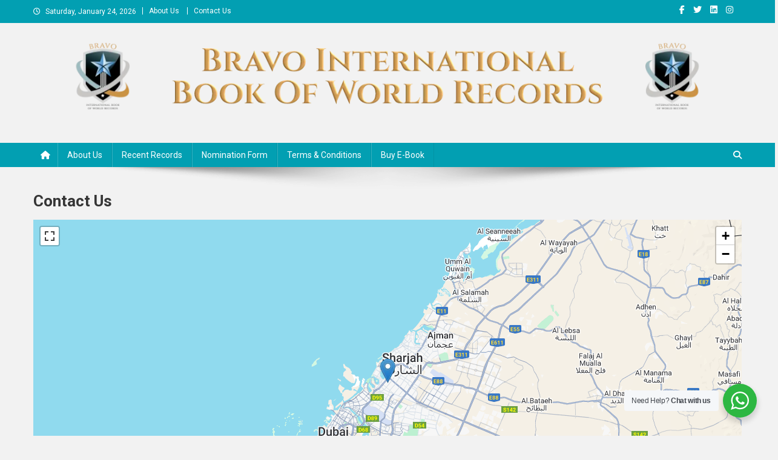

--- FILE ---
content_type: text/html; charset=UTF-8
request_url: https://bravoworldrecords.com/contact-us/
body_size: 20984
content:
<!doctype html>
<html dir="ltr" lang="en-US" prefix="og: https://ogp.me/ns#">
<head>
<meta charset="UTF-8">
<meta name="viewport" content="width=device-width, initial-scale=1">
<link rel="profile" href="http://gmpg.org/xfn/11">

<title>Contact Us - Bravo International Book of World Records</title>

		<!-- All in One SEO 4.7.3 - aioseo.com -->
		<meta name="description" content="Registered Address: Office No. : 07, AL Attas Building, AL Soor Area, Next to Adnoc Near King Faisal Mosque, P.O.BOX : 21512 SHARJAH. UAE.Contact No.: +91-9326070102Email Address: initiative@bravoworldrecords.com" />
		<meta name="robots" content="max-image-preview:large" />
		<link rel="canonical" href="https://bravoworldrecords.com/contact-us/" />
		<meta name="generator" content="All in One SEO (AIOSEO) 4.7.3" />
		<meta property="og:locale" content="en_US" />
		<meta property="og:site_name" content="Bravo International Book of World Records - Appreciating the Deserving..." />
		<meta property="og:type" content="article" />
		<meta property="og:title" content="Contact Us - Bravo International Book of World Records" />
		<meta property="og:description" content="Registered Address: Office No. : 07, AL Attas Building, AL Soor Area, Next to Adnoc Near King Faisal Mosque, P.O.BOX : 21512 SHARJAH. UAE.Contact No.: +91-9326070102Email Address: initiative@bravoworldrecords.com" />
		<meta property="og:url" content="https://bravoworldrecords.com/contact-us/" />
		<meta property="article:published_time" content="2017-07-14T08:20:09+00:00" />
		<meta property="article:modified_time" content="2022-05-15T07:33:33+00:00" />
		<meta property="article:publisher" content="https://www.facebook.com/bravoworldrecords" />
		<meta name="twitter:card" content="summary" />
		<meta name="twitter:site" content="@recordsbravo" />
		<meta name="twitter:title" content="Contact Us - Bravo International Book of World Records" />
		<meta name="twitter:description" content="Registered Address: Office No. : 07, AL Attas Building, AL Soor Area, Next to Adnoc Near King Faisal Mosque, P.O.BOX : 21512 SHARJAH. UAE.Contact No.: +91-9326070102Email Address: initiative@bravoworldrecords.com" />
		<meta name="twitter:creator" content="@recordsbravo" />
		<script type="application/ld+json" class="aioseo-schema">
			{"@context":"https:\/\/schema.org","@graph":[{"@type":"BreadcrumbList","@id":"https:\/\/bravoworldrecords.com\/contact-us\/#breadcrumblist","itemListElement":[{"@type":"ListItem","@id":"https:\/\/bravoworldrecords.com\/#listItem","position":1,"name":"Home","item":"https:\/\/bravoworldrecords.com\/","nextItem":"https:\/\/bravoworldrecords.com\/contact-us\/#listItem"},{"@type":"ListItem","@id":"https:\/\/bravoworldrecords.com\/contact-us\/#listItem","position":2,"name":"Contact Us","previousItem":"https:\/\/bravoworldrecords.com\/#listItem"}]},{"@type":"Organization","@id":"https:\/\/bravoworldrecords.com\/#organization","name":"Bravo International Book of World Records","description":"Appreciating the Deserving...","url":"https:\/\/bravoworldrecords.com\/","sameAs":["https:\/\/www.facebook.com\/bravoworldrecords","https:\/\/twitter.com\/recordsbravo","https:\/\/www.instagram.com\/bravoworldrecords","https:\/\/www.youtube.com\/channel\/UCmhFZ9RWf1WrCEtj1pOJ-aw","https:\/\/in.linkedin.com\/in\/bravo-world-records"]},{"@type":"WebPage","@id":"https:\/\/bravoworldrecords.com\/contact-us\/#webpage","url":"https:\/\/bravoworldrecords.com\/contact-us\/","name":"Contact Us - Bravo International Book of World Records","description":"Registered Address: Office No. : 07, AL Attas Building, AL Soor Area, Next to Adnoc Near King Faisal Mosque, P.O.BOX : 21512 SHARJAH. UAE.Contact No.: +91-9326070102Email Address: initiative@bravoworldrecords.com","inLanguage":"en-US","isPartOf":{"@id":"https:\/\/bravoworldrecords.com\/#website"},"breadcrumb":{"@id":"https:\/\/bravoworldrecords.com\/contact-us\/#breadcrumblist"},"datePublished":"2017-07-14T08:20:09+05:30","dateModified":"2022-05-15T07:33:33+05:30"},{"@type":"WebSite","@id":"https:\/\/bravoworldrecords.com\/#website","url":"https:\/\/bravoworldrecords.com\/","name":"Bravo International Book of World Records","description":"Appreciating the Deserving...","inLanguage":"en-US","publisher":{"@id":"https:\/\/bravoworldrecords.com\/#organization"}}]}
		</script>
		<!-- All in One SEO -->

<link rel='dns-prefetch' href='//fonts.googleapis.com' />
<link rel="alternate" type="application/rss+xml" title="Bravo International Book of World Records &raquo; Feed" href="https://bravoworldrecords.com/feed/" />
<link rel="alternate" type="application/rss+xml" title="Bravo International Book of World Records &raquo; Comments Feed" href="https://bravoworldrecords.com/comments/feed/" />
<link rel="alternate" title="oEmbed (JSON)" type="application/json+oembed" href="https://bravoworldrecords.com/wp-json/oembed/1.0/embed?url=https%3A%2F%2Fbravoworldrecords.com%2Fcontact-us%2F" />
<link rel="alternate" title="oEmbed (XML)" type="text/xml+oembed" href="https://bravoworldrecords.com/wp-json/oembed/1.0/embed?url=https%3A%2F%2Fbravoworldrecords.com%2Fcontact-us%2F&#038;format=xml" />
<style id='wp-img-auto-sizes-contain-inline-css' type='text/css'>
img:is([sizes=auto i],[sizes^="auto," i]){contain-intrinsic-size:3000px 1500px}
/*# sourceURL=wp-img-auto-sizes-contain-inline-css */
</style>
<link rel='stylesheet' id='dashicons-css' href='https://bravoworldrecords.com/wp-includes/css/dashicons.min.css?ver=6.9' type='text/css' media='all' />
<link rel='stylesheet' id='thickbox-css' href='https://bravoworldrecords.com/wp-includes/js/thickbox/thickbox.css?ver=6.9' type='text/css' media='all' />
<style id='wp-emoji-styles-inline-css' type='text/css'>

	img.wp-smiley, img.emoji {
		display: inline !important;
		border: none !important;
		box-shadow: none !important;
		height: 1em !important;
		width: 1em !important;
		margin: 0 0.07em !important;
		vertical-align: -0.1em !important;
		background: none !important;
		padding: 0 !important;
	}
/*# sourceURL=wp-emoji-styles-inline-css */
</style>
<style id='wp-block-library-inline-css' type='text/css'>
:root{--wp-block-synced-color:#7a00df;--wp-block-synced-color--rgb:122,0,223;--wp-bound-block-color:var(--wp-block-synced-color);--wp-editor-canvas-background:#ddd;--wp-admin-theme-color:#007cba;--wp-admin-theme-color--rgb:0,124,186;--wp-admin-theme-color-darker-10:#006ba1;--wp-admin-theme-color-darker-10--rgb:0,107,160.5;--wp-admin-theme-color-darker-20:#005a87;--wp-admin-theme-color-darker-20--rgb:0,90,135;--wp-admin-border-width-focus:2px}@media (min-resolution:192dpi){:root{--wp-admin-border-width-focus:1.5px}}.wp-element-button{cursor:pointer}:root .has-very-light-gray-background-color{background-color:#eee}:root .has-very-dark-gray-background-color{background-color:#313131}:root .has-very-light-gray-color{color:#eee}:root .has-very-dark-gray-color{color:#313131}:root .has-vivid-green-cyan-to-vivid-cyan-blue-gradient-background{background:linear-gradient(135deg,#00d084,#0693e3)}:root .has-purple-crush-gradient-background{background:linear-gradient(135deg,#34e2e4,#4721fb 50%,#ab1dfe)}:root .has-hazy-dawn-gradient-background{background:linear-gradient(135deg,#faaca8,#dad0ec)}:root .has-subdued-olive-gradient-background{background:linear-gradient(135deg,#fafae1,#67a671)}:root .has-atomic-cream-gradient-background{background:linear-gradient(135deg,#fdd79a,#004a59)}:root .has-nightshade-gradient-background{background:linear-gradient(135deg,#330968,#31cdcf)}:root .has-midnight-gradient-background{background:linear-gradient(135deg,#020381,#2874fc)}:root{--wp--preset--font-size--normal:16px;--wp--preset--font-size--huge:42px}.has-regular-font-size{font-size:1em}.has-larger-font-size{font-size:2.625em}.has-normal-font-size{font-size:var(--wp--preset--font-size--normal)}.has-huge-font-size{font-size:var(--wp--preset--font-size--huge)}.has-text-align-center{text-align:center}.has-text-align-left{text-align:left}.has-text-align-right{text-align:right}.has-fit-text{white-space:nowrap!important}#end-resizable-editor-section{display:none}.aligncenter{clear:both}.items-justified-left{justify-content:flex-start}.items-justified-center{justify-content:center}.items-justified-right{justify-content:flex-end}.items-justified-space-between{justify-content:space-between}.screen-reader-text{border:0;clip-path:inset(50%);height:1px;margin:-1px;overflow:hidden;padding:0;position:absolute;width:1px;word-wrap:normal!important}.screen-reader-text:focus{background-color:#ddd;clip-path:none;color:#444;display:block;font-size:1em;height:auto;left:5px;line-height:normal;padding:15px 23px 14px;text-decoration:none;top:5px;width:auto;z-index:100000}html :where(.has-border-color){border-style:solid}html :where([style*=border-top-color]){border-top-style:solid}html :where([style*=border-right-color]){border-right-style:solid}html :where([style*=border-bottom-color]){border-bottom-style:solid}html :where([style*=border-left-color]){border-left-style:solid}html :where([style*=border-width]){border-style:solid}html :where([style*=border-top-width]){border-top-style:solid}html :where([style*=border-right-width]){border-right-style:solid}html :where([style*=border-bottom-width]){border-bottom-style:solid}html :where([style*=border-left-width]){border-left-style:solid}html :where(img[class*=wp-image-]){height:auto;max-width:100%}:where(figure){margin:0 0 1em}html :where(.is-position-sticky){--wp-admin--admin-bar--position-offset:var(--wp-admin--admin-bar--height,0px)}@media screen and (max-width:600px){html :where(.is-position-sticky){--wp-admin--admin-bar--position-offset:0px}}

/*# sourceURL=wp-block-library-inline-css */
</style><style id='wp-block-paragraph-inline-css' type='text/css'>
.is-small-text{font-size:.875em}.is-regular-text{font-size:1em}.is-large-text{font-size:2.25em}.is-larger-text{font-size:3em}.has-drop-cap:not(:focus):first-letter{float:left;font-size:8.4em;font-style:normal;font-weight:100;line-height:.68;margin:.05em .1em 0 0;text-transform:uppercase}body.rtl .has-drop-cap:not(:focus):first-letter{float:none;margin-left:.1em}p.has-drop-cap.has-background{overflow:hidden}:root :where(p.has-background){padding:1.25em 2.375em}:where(p.has-text-color:not(.has-link-color)) a{color:inherit}p.has-text-align-left[style*="writing-mode:vertical-lr"],p.has-text-align-right[style*="writing-mode:vertical-rl"]{rotate:180deg}
/*# sourceURL=https://bravoworldrecords.com/wp-includes/blocks/paragraph/style.min.css */
</style>
<style id='global-styles-inline-css' type='text/css'>
:root{--wp--preset--aspect-ratio--square: 1;--wp--preset--aspect-ratio--4-3: 4/3;--wp--preset--aspect-ratio--3-4: 3/4;--wp--preset--aspect-ratio--3-2: 3/2;--wp--preset--aspect-ratio--2-3: 2/3;--wp--preset--aspect-ratio--16-9: 16/9;--wp--preset--aspect-ratio--9-16: 9/16;--wp--preset--color--black: #000000;--wp--preset--color--cyan-bluish-gray: #abb8c3;--wp--preset--color--white: #ffffff;--wp--preset--color--pale-pink: #f78da7;--wp--preset--color--vivid-red: #cf2e2e;--wp--preset--color--luminous-vivid-orange: #ff6900;--wp--preset--color--luminous-vivid-amber: #fcb900;--wp--preset--color--light-green-cyan: #7bdcb5;--wp--preset--color--vivid-green-cyan: #00d084;--wp--preset--color--pale-cyan-blue: #8ed1fc;--wp--preset--color--vivid-cyan-blue: #0693e3;--wp--preset--color--vivid-purple: #9b51e0;--wp--preset--gradient--vivid-cyan-blue-to-vivid-purple: linear-gradient(135deg,rgb(6,147,227) 0%,rgb(155,81,224) 100%);--wp--preset--gradient--light-green-cyan-to-vivid-green-cyan: linear-gradient(135deg,rgb(122,220,180) 0%,rgb(0,208,130) 100%);--wp--preset--gradient--luminous-vivid-amber-to-luminous-vivid-orange: linear-gradient(135deg,rgb(252,185,0) 0%,rgb(255,105,0) 100%);--wp--preset--gradient--luminous-vivid-orange-to-vivid-red: linear-gradient(135deg,rgb(255,105,0) 0%,rgb(207,46,46) 100%);--wp--preset--gradient--very-light-gray-to-cyan-bluish-gray: linear-gradient(135deg,rgb(238,238,238) 0%,rgb(169,184,195) 100%);--wp--preset--gradient--cool-to-warm-spectrum: linear-gradient(135deg,rgb(74,234,220) 0%,rgb(151,120,209) 20%,rgb(207,42,186) 40%,rgb(238,44,130) 60%,rgb(251,105,98) 80%,rgb(254,248,76) 100%);--wp--preset--gradient--blush-light-purple: linear-gradient(135deg,rgb(255,206,236) 0%,rgb(152,150,240) 100%);--wp--preset--gradient--blush-bordeaux: linear-gradient(135deg,rgb(254,205,165) 0%,rgb(254,45,45) 50%,rgb(107,0,62) 100%);--wp--preset--gradient--luminous-dusk: linear-gradient(135deg,rgb(255,203,112) 0%,rgb(199,81,192) 50%,rgb(65,88,208) 100%);--wp--preset--gradient--pale-ocean: linear-gradient(135deg,rgb(255,245,203) 0%,rgb(182,227,212) 50%,rgb(51,167,181) 100%);--wp--preset--gradient--electric-grass: linear-gradient(135deg,rgb(202,248,128) 0%,rgb(113,206,126) 100%);--wp--preset--gradient--midnight: linear-gradient(135deg,rgb(2,3,129) 0%,rgb(40,116,252) 100%);--wp--preset--font-size--small: 13px;--wp--preset--font-size--medium: 20px;--wp--preset--font-size--large: 36px;--wp--preset--font-size--x-large: 42px;--wp--preset--spacing--20: 0.44rem;--wp--preset--spacing--30: 0.67rem;--wp--preset--spacing--40: 1rem;--wp--preset--spacing--50: 1.5rem;--wp--preset--spacing--60: 2.25rem;--wp--preset--spacing--70: 3.38rem;--wp--preset--spacing--80: 5.06rem;--wp--preset--shadow--natural: 6px 6px 9px rgba(0, 0, 0, 0.2);--wp--preset--shadow--deep: 12px 12px 50px rgba(0, 0, 0, 0.4);--wp--preset--shadow--sharp: 6px 6px 0px rgba(0, 0, 0, 0.2);--wp--preset--shadow--outlined: 6px 6px 0px -3px rgb(255, 255, 255), 6px 6px rgb(0, 0, 0);--wp--preset--shadow--crisp: 6px 6px 0px rgb(0, 0, 0);}:where(.is-layout-flex){gap: 0.5em;}:where(.is-layout-grid){gap: 0.5em;}body .is-layout-flex{display: flex;}.is-layout-flex{flex-wrap: wrap;align-items: center;}.is-layout-flex > :is(*, div){margin: 0;}body .is-layout-grid{display: grid;}.is-layout-grid > :is(*, div){margin: 0;}:where(.wp-block-columns.is-layout-flex){gap: 2em;}:where(.wp-block-columns.is-layout-grid){gap: 2em;}:where(.wp-block-post-template.is-layout-flex){gap: 1.25em;}:where(.wp-block-post-template.is-layout-grid){gap: 1.25em;}.has-black-color{color: var(--wp--preset--color--black) !important;}.has-cyan-bluish-gray-color{color: var(--wp--preset--color--cyan-bluish-gray) !important;}.has-white-color{color: var(--wp--preset--color--white) !important;}.has-pale-pink-color{color: var(--wp--preset--color--pale-pink) !important;}.has-vivid-red-color{color: var(--wp--preset--color--vivid-red) !important;}.has-luminous-vivid-orange-color{color: var(--wp--preset--color--luminous-vivid-orange) !important;}.has-luminous-vivid-amber-color{color: var(--wp--preset--color--luminous-vivid-amber) !important;}.has-light-green-cyan-color{color: var(--wp--preset--color--light-green-cyan) !important;}.has-vivid-green-cyan-color{color: var(--wp--preset--color--vivid-green-cyan) !important;}.has-pale-cyan-blue-color{color: var(--wp--preset--color--pale-cyan-blue) !important;}.has-vivid-cyan-blue-color{color: var(--wp--preset--color--vivid-cyan-blue) !important;}.has-vivid-purple-color{color: var(--wp--preset--color--vivid-purple) !important;}.has-black-background-color{background-color: var(--wp--preset--color--black) !important;}.has-cyan-bluish-gray-background-color{background-color: var(--wp--preset--color--cyan-bluish-gray) !important;}.has-white-background-color{background-color: var(--wp--preset--color--white) !important;}.has-pale-pink-background-color{background-color: var(--wp--preset--color--pale-pink) !important;}.has-vivid-red-background-color{background-color: var(--wp--preset--color--vivid-red) !important;}.has-luminous-vivid-orange-background-color{background-color: var(--wp--preset--color--luminous-vivid-orange) !important;}.has-luminous-vivid-amber-background-color{background-color: var(--wp--preset--color--luminous-vivid-amber) !important;}.has-light-green-cyan-background-color{background-color: var(--wp--preset--color--light-green-cyan) !important;}.has-vivid-green-cyan-background-color{background-color: var(--wp--preset--color--vivid-green-cyan) !important;}.has-pale-cyan-blue-background-color{background-color: var(--wp--preset--color--pale-cyan-blue) !important;}.has-vivid-cyan-blue-background-color{background-color: var(--wp--preset--color--vivid-cyan-blue) !important;}.has-vivid-purple-background-color{background-color: var(--wp--preset--color--vivid-purple) !important;}.has-black-border-color{border-color: var(--wp--preset--color--black) !important;}.has-cyan-bluish-gray-border-color{border-color: var(--wp--preset--color--cyan-bluish-gray) !important;}.has-white-border-color{border-color: var(--wp--preset--color--white) !important;}.has-pale-pink-border-color{border-color: var(--wp--preset--color--pale-pink) !important;}.has-vivid-red-border-color{border-color: var(--wp--preset--color--vivid-red) !important;}.has-luminous-vivid-orange-border-color{border-color: var(--wp--preset--color--luminous-vivid-orange) !important;}.has-luminous-vivid-amber-border-color{border-color: var(--wp--preset--color--luminous-vivid-amber) !important;}.has-light-green-cyan-border-color{border-color: var(--wp--preset--color--light-green-cyan) !important;}.has-vivid-green-cyan-border-color{border-color: var(--wp--preset--color--vivid-green-cyan) !important;}.has-pale-cyan-blue-border-color{border-color: var(--wp--preset--color--pale-cyan-blue) !important;}.has-vivid-cyan-blue-border-color{border-color: var(--wp--preset--color--vivid-cyan-blue) !important;}.has-vivid-purple-border-color{border-color: var(--wp--preset--color--vivid-purple) !important;}.has-vivid-cyan-blue-to-vivid-purple-gradient-background{background: var(--wp--preset--gradient--vivid-cyan-blue-to-vivid-purple) !important;}.has-light-green-cyan-to-vivid-green-cyan-gradient-background{background: var(--wp--preset--gradient--light-green-cyan-to-vivid-green-cyan) !important;}.has-luminous-vivid-amber-to-luminous-vivid-orange-gradient-background{background: var(--wp--preset--gradient--luminous-vivid-amber-to-luminous-vivid-orange) !important;}.has-luminous-vivid-orange-to-vivid-red-gradient-background{background: var(--wp--preset--gradient--luminous-vivid-orange-to-vivid-red) !important;}.has-very-light-gray-to-cyan-bluish-gray-gradient-background{background: var(--wp--preset--gradient--very-light-gray-to-cyan-bluish-gray) !important;}.has-cool-to-warm-spectrum-gradient-background{background: var(--wp--preset--gradient--cool-to-warm-spectrum) !important;}.has-blush-light-purple-gradient-background{background: var(--wp--preset--gradient--blush-light-purple) !important;}.has-blush-bordeaux-gradient-background{background: var(--wp--preset--gradient--blush-bordeaux) !important;}.has-luminous-dusk-gradient-background{background: var(--wp--preset--gradient--luminous-dusk) !important;}.has-pale-ocean-gradient-background{background: var(--wp--preset--gradient--pale-ocean) !important;}.has-electric-grass-gradient-background{background: var(--wp--preset--gradient--electric-grass) !important;}.has-midnight-gradient-background{background: var(--wp--preset--gradient--midnight) !important;}.has-small-font-size{font-size: var(--wp--preset--font-size--small) !important;}.has-medium-font-size{font-size: var(--wp--preset--font-size--medium) !important;}.has-large-font-size{font-size: var(--wp--preset--font-size--large) !important;}.has-x-large-font-size{font-size: var(--wp--preset--font-size--x-large) !important;}
/*# sourceURL=global-styles-inline-css */
</style>

<style id='classic-theme-styles-inline-css' type='text/css'>
/*! This file is auto-generated */
.wp-block-button__link{color:#fff;background-color:#32373c;border-radius:9999px;box-shadow:none;text-decoration:none;padding:calc(.667em + 2px) calc(1.333em + 2px);font-size:1.125em}.wp-block-file__button{background:#32373c;color:#fff;text-decoration:none}
/*# sourceURL=/wp-includes/css/classic-themes.min.css */
</style>
<link rel='stylesheet' id='nta-css-popup-css' href='https://bravoworldrecords.com/wp-content/plugins/whatsapp-for-wordpress/assets/dist/css/style.css?ver=6.9' type='text/css' media='all' />
<link rel='stylesheet' id='wpblog-post-layouts-block-style-css' href='https://bravoworldrecords.com/wp-content/plugins/wp-blog-post-layouts/includes/assets/css/build.css?ver=1.1.4' type='text/css' media='all' />
<link rel='stylesheet' id='mwbpdf_genfrontend-css' href='https://bravoworldrecords.com/wp-content/plugins/wp-ultimate-pdf-generator/asset/css/front_end.css?ver=6.9' type='text/css' media='all' />
<link rel='stylesheet' id='wpblog-post-layouts-google-fonts-css' href='https://fonts.googleapis.com/css?family=Roboto%3A400%2C100%2C300%2C400%2C500%2C700%2C900%7CYanone+Kaffeesatz%3A200%2C300%2C400%2C500%2C600%2C700%7COpen+Sans%3A300%2C400%2C600%2C700%2C800%7CRoboto+Slab%3A100%2C200%2C300%2C400%2C500%2C600%2C700%2C800%2C900%7CPoppins%3A100%2C200%2C300%2C400%2C500%2C600%2C700%2C800%2C900&#038;ver=1.1.4#038;subset=latin%2Clatin-ext' type='text/css' media='all' />
<link rel='stylesheet' id='fontawesome-css' href='https://bravoworldrecords.com/wp-content/plugins/wp-blog-post-layouts/includes/assets/fontawesome/css/all.min.css?ver=5.12.1' type='text/css' media='all' />
<link rel='stylesheet' id='wpmagazine-modules-lite-google-fonts-css' href='https://fonts.googleapis.com/css?family=Roboto%3A400%2C100%2C300%2C400%2C500%2C700%2C900%7CYanone+Kaffeesatz%3A200%2C300%2C400%2C500%2C600%2C700%7COpen+Sans%3A300%2C400%2C600%2C700%2C800%7CRoboto+Slab%3A100%2C200%2C300%2C400%2C500%2C600%2C700%2C800%2C900%7CPoppins%3A100%2C200%2C300%2C400%2C500%2C600%2C700%2C800%2C900&#038;subset=latin%2Clatin-ext' type='text/css' media='all' />
<link rel='stylesheet' id='wpmagazine-modules-lite-frontend-css' href='https://bravoworldrecords.com/wp-content/plugins/wp-magazine-modules-lite/includes/assets/css/build.css?ver=1.1.3' type='text/css' media='all' />
<link rel='stylesheet' id='slick-slider-css' href='https://bravoworldrecords.com/wp-content/plugins/wp-magazine-modules-lite/includes/assets/library/slick-slider/css/slick.css?ver=1.8.0' type='text/css' media='all' />
<link rel='stylesheet' id='slick-slider-theme-css' href='https://bravoworldrecords.com/wp-content/plugins/wp-magazine-modules-lite/includes/assets/library/slick-slider/css/slick-theme.css?ver=1.8.0' type='text/css' media='all' />
<link rel='stylesheet' id='news-portal-fonts-css' href='https://fonts.googleapis.com/css?family=Roboto+Condensed%3A300italic%2C400italic%2C700italic%2C400%2C300%2C700%7CRoboto%3A300%2C400%2C400i%2C500%2C700%7CTitillium+Web%3A400%2C600%2C700%2C300&#038;subset=latin%2Clatin-ext' type='text/css' media='all' />
<link rel='stylesheet' id='news-portal-font-awesome-css' href='https://bravoworldrecords.com/wp-content/themes/news-portal/assets/library/font-awesome/css/all.min.css?ver=6.5.1' type='text/css' media='all' />
<link rel='stylesheet' id='lightslider-style-css' href='https://bravoworldrecords.com/wp-content/themes/news-portal/assets/library/lightslider/css/lightslider.min.css?ver=1.1.6' type='text/css' media='all' />
<link rel='stylesheet' id='news-portal-style-css' href='https://bravoworldrecords.com/wp-content/themes/news-portal/style.css?ver=1.5.1' type='text/css' media='all' />
<link rel='stylesheet' id='news-portal-preloader-style-css' href='https://bravoworldrecords.com/wp-content/themes/news-portal/assets/css/np-preloader.css?ver=1.5.1' type='text/css' media='all' />
<link rel='stylesheet' id='news-portal-responsive-style-css' href='https://bravoworldrecords.com/wp-content/themes/news-portal/assets/css/np-responsive.css?ver=1.5.1' type='text/css' media='all' />
<script type="text/javascript" src="https://bravoworldrecords.com/wp-includes/js/jquery/jquery.min.js?ver=3.7.1" id="jquery-core-js"></script>
<script type="text/javascript" src="https://bravoworldrecords.com/wp-includes/js/jquery/jquery-migrate.min.js?ver=3.4.1" id="jquery-migrate-js"></script>
<script type="text/javascript" src="https://bravoworldrecords.com/wp-content/plugins/uqr_code/public/js/custom.js?ver=2.1.3" id="uqrcode-js"></script>
<script type="text/javascript" src="https://bravoworldrecords.com/wp-content/plugins/uqr_code/public/js/jquery.qrcode.min.js?ver=2.1.3" id="qrious-js"></script>
<script type="text/javascript" id="uqrcode_curl-js-extra">
/* <![CDATA[ */
var uqrCurrent = {"qr_color":"#000000","background":"#fff","qrc_logo_image":"","qr_size":"200","qr_content":"https://bravoworldrecords.com/contact-us","logo_size":"50"};
var uqrWoo = {"qr_color":"#000000","background":"#fff","qrc_logo_image":"","qr_size":"200","qr_content":"https://bravoworldrecords.com/contact-us","logo_size":"50"};
var uqrShrtc = {"qr_color":"#000000","background":"#fff","qrc_logo_image":"","qr_size":"200","qr_content":"https://bravoworldrecords.com/contact-us","logo_size":"50"};
//# sourceURL=uqrcode_curl-js-extra
/* ]]> */
</script>
<script type="text/javascript" src="https://bravoworldrecords.com/wp-content/plugins/uqr_code/public/js/uqrcode_curl.js?ver=2.1.3" id="uqrcode_curl-js"></script>
<script type="text/javascript" id="ajaxsave-js-extra">
/* <![CDATA[ */
var postajaxsave = {"ajax_url":"https://bravoworldrecords.com/wp-admin/admin-ajax.php","baseUrl":"https://bravoworldrecords.com/wp-content/plugins/wp-ultimate-pdf-generator","ajax_nonce":"d5b0e071ab"};
//# sourceURL=ajaxsave-js-extra
/* ]]> */
</script>
<script type="text/javascript" src="https://bravoworldrecords.com/wp-content/plugins/wp-ultimate-pdf-generator/asset/js/ajaxsave.js?ver=6.9" id="ajaxsave-js"></script>
<link rel="https://api.w.org/" href="https://bravoworldrecords.com/wp-json/" /><link rel="alternate" title="JSON" type="application/json" href="https://bravoworldrecords.com/wp-json/wp/v2/pages/7" /><link rel="EditURI" type="application/rsd+xml" title="RSD" href="https://bravoworldrecords.com/xmlrpc.php?rsd" />
<meta name="generator" content="WordPress 6.9" />
<link rel='shortlink' href='https://bravoworldrecords.com/?p=7' />
<div id="examplePopup1" style="display:none;"><div style='float:left;padding:20px 20px 20px 20px;'><h4>Enter your email Address</h4><input type="text" style="margin-top:10px" name="useremailID" id="useremailID"><input type="hidden" id="emailpostID"><input id='guest_email' style='margin-top:10px' class='button-primary' type='submit' name='email_submit' value='submit'></div></div><style type="text/css" id="custom-background-css">
body.custom-background { background-color: #f2f2f2; }
</style>
	<meta name="generator" content="Powered by Slider Revolution 6.5.21 - responsive, Mobile-Friendly Slider Plugin for WordPress with comfortable drag and drop interface." />
<link rel="icon" href="https://bravoworldrecords.com/wp-content/uploads/2024/01/cropped-cropped-Bravo-Logo-32x32.webp" sizes="32x32" />
<link rel="icon" href="https://bravoworldrecords.com/wp-content/uploads/2024/01/cropped-cropped-Bravo-Logo-192x192.webp" sizes="192x192" />
<link rel="apple-touch-icon" href="https://bravoworldrecords.com/wp-content/uploads/2024/01/cropped-cropped-Bravo-Logo-180x180.webp" />
<meta name="msapplication-TileImage" content="https://bravoworldrecords.com/wp-content/uploads/2024/01/cropped-cropped-Bravo-Logo-270x270.webp" />
<script>function setREVStartSize(e){
			//window.requestAnimationFrame(function() {
				window.RSIW = window.RSIW===undefined ? window.innerWidth : window.RSIW;
				window.RSIH = window.RSIH===undefined ? window.innerHeight : window.RSIH;
				try {
					var pw = document.getElementById(e.c).parentNode.offsetWidth,
						newh;
					pw = pw===0 || isNaN(pw) ? window.RSIW : pw;
					e.tabw = e.tabw===undefined ? 0 : parseInt(e.tabw);
					e.thumbw = e.thumbw===undefined ? 0 : parseInt(e.thumbw);
					e.tabh = e.tabh===undefined ? 0 : parseInt(e.tabh);
					e.thumbh = e.thumbh===undefined ? 0 : parseInt(e.thumbh);
					e.tabhide = e.tabhide===undefined ? 0 : parseInt(e.tabhide);
					e.thumbhide = e.thumbhide===undefined ? 0 : parseInt(e.thumbhide);
					e.mh = e.mh===undefined || e.mh=="" || e.mh==="auto" ? 0 : parseInt(e.mh,0);
					if(e.layout==="fullscreen" || e.l==="fullscreen")
						newh = Math.max(e.mh,window.RSIH);
					else{
						e.gw = Array.isArray(e.gw) ? e.gw : [e.gw];
						for (var i in e.rl) if (e.gw[i]===undefined || e.gw[i]===0) e.gw[i] = e.gw[i-1];
						e.gh = e.el===undefined || e.el==="" || (Array.isArray(e.el) && e.el.length==0)? e.gh : e.el;
						e.gh = Array.isArray(e.gh) ? e.gh : [e.gh];
						for (var i in e.rl) if (e.gh[i]===undefined || e.gh[i]===0) e.gh[i] = e.gh[i-1];
											
						var nl = new Array(e.rl.length),
							ix = 0,
							sl;
						e.tabw = e.tabhide>=pw ? 0 : e.tabw;
						e.thumbw = e.thumbhide>=pw ? 0 : e.thumbw;
						e.tabh = e.tabhide>=pw ? 0 : e.tabh;
						e.thumbh = e.thumbhide>=pw ? 0 : e.thumbh;
						for (var i in e.rl) nl[i] = e.rl[i]<window.RSIW ? 0 : e.rl[i];
						sl = nl[0];
						for (var i in nl) if (sl>nl[i] && nl[i]>0) { sl = nl[i]; ix=i;}
						var m = pw>(e.gw[ix]+e.tabw+e.thumbw) ? 1 : (pw-(e.tabw+e.thumbw)) / (e.gw[ix]);
						newh =  (e.gh[ix] * m) + (e.tabh + e.thumbh);
					}
					var el = document.getElementById(e.c);
					if (el!==null && el) el.style.height = newh+"px";
					el = document.getElementById(e.c+"_wrapper");
					if (el!==null && el) {
						el.style.height = newh+"px";
						el.style.display = "block";
					}
				} catch(e){
					console.log("Failure at Presize of Slider:" + e)
				}
			//});
		  };</script>
<!--News Portal CSS -->
<style type="text/css">
.category-button.np-cat-24 a{background:#00e293}.category-button.np-cat-24 a:hover{background:#00b061}.np-block-title .np-cat-24{color:#00e293}.category-button.np-cat-58 a{background:#92af00}.category-button.np-cat-58 a:hover{background:#607d00}.np-block-title .np-cat-58{color:#92af00}.category-button.np-cat-26 a{background:#4d00b2}.category-button.np-cat-26 a:hover{background:#1b0080}.np-block-title .np-cat-26{color:#4d00b2}.category-button.np-cat-29 a{background:#23b200}.category-button.np-cat-29 a:hover{background:#008000}.np-block-title .np-cat-29{color:#23b200}.category-button.np-cat-124 a{background:#d3005f}.category-button.np-cat-124 a:hover{background:#a1002d}.np-block-title .np-cat-124{color:#d3005f}.category-button.np-cat-70 a{background:#d3a500}.category-button.np-cat-70 a:hover{background:#a17300}.np-block-title .np-cat-70{color:#d3a500}.category-button.np-cat-140 a{background:#c9e800}.category-button.np-cat-140 a:hover{background:#97b600}.np-block-title .np-cat-140{color:#c9e800}.category-button.np-cat-194 a{background:#00a9e0}.category-button.np-cat-194 a:hover{background:#0077ae}.np-block-title .np-cat-194{color:#00a9e0}.category-button.np-cat-86 a{background:#006572}.category-button.np-cat-86 a:hover{background:#003340}.np-block-title .np-cat-86{color:#006572}.category-button.np-cat-2 a{background:#1aa7b0}.category-button.np-cat-2 a:hover{background:#00757e}.np-block-title .np-cat-2{color:#1aa7b0}.category-button.np-cat-43 a{background:#8e0045}.category-button.np-cat-43 a:hover{background:#5c0013}.np-block-title .np-cat-43{color:#8e0045}.category-button.np-cat-87 a{background:#00d8cd}.category-button.np-cat-87 a:hover{background:#00a69b}.np-block-title .np-cat-87{color:#00d8cd}.category-button.np-cat-51 a{background:#00a9e0}.category-button.np-cat-51 a:hover{background:#0077ae}.np-block-title .np-cat-51{color:#00a9e0}.category-button.np-cat-71 a{background:#00a9e0}.category-button.np-cat-71 a:hover{background:#0077ae}.np-block-title .np-cat-71{color:#00a9e0}.category-button.np-cat-3 a{background:#e02495}.category-button.np-cat-3 a:hover{background:#ae0063}.np-block-title .np-cat-3{color:#e02495}.category-button.np-cat-77 a{background:#00a9e0}.category-button.np-cat-77 a:hover{background:#0077ae}.np-block-title .np-cat-77{color:#00a9e0}.category-button.np-cat-30 a{background:#00a9e0}.category-button.np-cat-30 a:hover{background:#0077ae}.np-block-title .np-cat-30{color:#00a9e0}.category-button.np-cat-47 a{background:#00a9e0}.category-button.np-cat-47 a:hover{background:#0077ae}.np-block-title .np-cat-47{color:#00a9e0}.category-button.np-cat-4 a{background:#dc3433}.category-button.np-cat-4 a:hover{background:#aa0201}.np-block-title .np-cat-4{color:#dc3433}.category-button.np-cat-5 a{background:#7db339}.category-button.np-cat-5 a:hover{background:#4b8107}.np-block-title .np-cat-5{color:#7db339}.category-button.np-cat-64 a{background:#00a9e0}.category-button.np-cat-64 a:hover{background:#0077ae}.np-block-title .np-cat-64{color:#00a9e0}.category-button.np-cat-108 a{background:#00a9e0}.category-button.np-cat-108 a:hover{background:#0077ae}.np-block-title .np-cat-108{color:#00a9e0}.category-button.np-cat-101 a{background:#00a9e0}.category-button.np-cat-101 a:hover{background:#0077ae}.np-block-title .np-cat-101{color:#00a9e0}.category-button.np-cat-141 a{background:#00a9e0}.category-button.np-cat-141 a:hover{background:#0077ae}.np-block-title .np-cat-141{color:#00a9e0}.category-button.np-cat-57 a{background:#00a9e0}.category-button.np-cat-57 a:hover{background:#0077ae}.np-block-title .np-cat-57{color:#00a9e0}.category-button.np-cat-28 a{background:#00a9e0}.category-button.np-cat-28 a:hover{background:#0077ae}.np-block-title .np-cat-28{color:#00a9e0}.category-button.np-cat-44 a{background:#00a9e0}.category-button.np-cat-44 a:hover{background:#0077ae}.np-block-title .np-cat-44{color:#00a9e0}.category-button.np-cat-6 a{background:#f3842a}.category-button.np-cat-6 a:hover{background:#c15200}.np-block-title .np-cat-6{color:#f3842a}.category-button.np-cat-97 a{background:#00a9e0}.category-button.np-cat-97 a:hover{background:#0077ae}.np-block-title .np-cat-97{color:#00a9e0}.category-button.np-cat-153 a{background:#00a9e0}.category-button.np-cat-153 a:hover{background:#0077ae}.np-block-title .np-cat-153{color:#00a9e0}.category-button.np-cat-73 a{background:#00a9e0}.category-button.np-cat-73 a:hover{background:#0077ae}.np-block-title .np-cat-73{color:#00a9e0}.category-button.np-cat-144 a{background:#00a9e0}.category-button.np-cat-144 a:hover{background:#0077ae}.np-block-title .np-cat-144{color:#00a9e0}.category-button.np-cat-7 a{background:#dd9934}.category-button.np-cat-7 a:hover{background:#ab6702}.np-block-title .np-cat-7{color:#dd9934}.category-button.np-cat-76 a{background:#00a9e0}.category-button.np-cat-76 a:hover{background:#0077ae}.np-block-title .np-cat-76{color:#00a9e0}.category-button.np-cat-160 a{background:#00a9e0}.category-button.np-cat-160 a:hover{background:#0077ae}.np-block-title .np-cat-160{color:#00a9e0}.category-button.np-cat-93 a{background:#00a9e0}.category-button.np-cat-93 a:hover{background:#0077ae}.np-block-title .np-cat-93{color:#00a9e0}.category-button.np-cat-25 a{background:#00a9e0}.category-button.np-cat-25 a:hover{background:#0077ae}.np-block-title .np-cat-25{color:#00a9e0}.category-button.np-cat-8 a{background:#00a9e0}.category-button.np-cat-8 a:hover{background:#0077ae}.np-block-title .np-cat-8{color:#00a9e0}.category-button.np-cat-9 a{background:#dc3433}.category-button.np-cat-9 a:hover{background:#aa0201}.np-block-title .np-cat-9{color:#dc3433}.category-button.np-cat-10 a{background:#9a22e4}.category-button.np-cat-10 a:hover{background:#6800b2}.np-block-title .np-cat-10{color:#9a22e4}.category-button.np-cat-1 a{background:#00a9e0}.category-button.np-cat-1 a:hover{background:#0077ae}.np-block-title .np-cat-1{color:#00a9e0}.category-button.np-cat-133 a{background:#00a9e0}.category-button.np-cat-133 a:hover{background:#0077ae}.np-block-title .np-cat-133{color:#00a9e0}.category-button.np-cat-11 a{background:#00b5a8}.category-button.np-cat-11 a:hover{background:#008376}.np-block-title .np-cat-11{color:#00b5a8}.navigation .nav-links a,.bttn,button,input[type='button'],input[type='reset'],input[type='submit'],.navigation .nav-links a:hover,.bttn:hover,button,input[type='button']:hover,input[type='reset']:hover,input[type='submit']:hover,.widget_search .search-submit,.edit-link .post-edit-link,.reply .comment-reply-link,.np-top-header-wrap,.np-header-menu-wrapper,#site-navigation ul.sub-menu,#site-navigation ul.children,.np-header-menu-wrapper::before,.np-header-menu-wrapper::after,.np-header-search-wrapper .search-form-main .search-submit,.news_portal_slider .lSAction > a:hover,.news_portal_default_tabbed ul.widget-tabs li,.np-full-width-title-nav-wrap .carousel-nav-action .carousel-controls:hover,.news_portal_social_media .social-link a,.np-archive-more .np-button:hover,.error404 .page-title,#np-scrollup,.news_portal_featured_slider .slider-posts .lSAction > a:hover,div.wpforms-container-full .wpforms-form input[type='submit'],div.wpforms-container-full .wpforms-form button[type='submit'],div.wpforms-container-full .wpforms-form .wpforms-page-button,div.wpforms-container-full .wpforms-form input[type='submit']:hover,div.wpforms-container-full .wpforms-form button[type='submit']:hover,div.wpforms-container-full .wpforms-form .wpforms-page-button:hover,.widget.widget_tag_cloud a:hover{background:#029fb2}
.home .np-home-icon a,.np-home-icon a:hover,#site-navigation ul li:hover > a,#site-navigation ul li.current-menu-item > a,#site-navigation ul li.current_page_item > a,#site-navigation ul li.current-menu-ancestor > a,#site-navigation ul li.focus > a,.news_portal_default_tabbed ul.widget-tabs li.ui-tabs-active,.news_portal_default_tabbed ul.widget-tabs li:hover,.menu-toggle:hover,.menu-toggle:focus{background:#006d80}
.np-header-menu-block-wrap::before,.np-header-menu-block-wrap::after{border-right-color:#006d80}
a,a:hover,a:focus,a:active,.widget a:hover,.widget a:hover::before,.widget li:hover::before,.entry-footer a:hover,.comment-author .fn .url:hover,#cancel-comment-reply-link,#cancel-comment-reply-link:before,.logged-in-as a,.np-slide-content-wrap .post-title a:hover,#top-footer .widget a:hover,#top-footer .widget a:hover:before,#top-footer .widget li:hover:before,.news_portal_featured_posts .np-single-post .np-post-content .np-post-title a:hover,.news_portal_fullwidth_posts .np-single-post .np-post-title a:hover,.news_portal_block_posts .layout3 .np-primary-block-wrap .np-single-post .np-post-title a:hover,.news_portal_featured_posts .layout2 .np-single-post-wrap .np-post-content .np-post-title a:hover,.np-block-title,.widget-title,.page-header .page-title,.np-related-title,.np-post-meta span:hover,.np-post-meta span a:hover,.news_portal_featured_posts .layout2 .np-single-post-wrap .np-post-content .np-post-meta span:hover,.news_portal_featured_posts .layout2 .np-single-post-wrap .np-post-content .np-post-meta span a:hover,.np-post-title.small-size a:hover,#footer-navigation ul li a:hover,.entry-title a:hover,.entry-meta span a:hover,.entry-meta span:hover,.np-post-meta span:hover,.np-post-meta span a:hover,.news_portal_featured_posts .np-single-post-wrap .np-post-content .np-post-meta span:hover,.news_portal_featured_posts .np-single-post-wrap .np-post-content .np-post-meta span a:hover,.news_portal_featured_slider .featured-posts .np-single-post .np-post-content .np-post-title a:hover{color:#029fb2}
.navigation .nav-links a,.bttn,button,input[type='button'],input[type='reset'],input[type='submit'],.widget_search .search-submit,.np-archive-more .np-button:hover,.widget.widget_tag_cloud a:hover{border-color:#029fb2}
.comment-list .comment-body,.np-header-search-wrapper .search-form-main{border-top-color:#029fb2}
.np-header-search-wrapper .search-form-main:before{border-bottom-color:#029fb2}
@media (max-width:768px){#site-navigation,.main-small-navigation li.current-menu-item > .sub-toggle i{background:#029fb2 !important}}
.news-portal-wave .np-rect,.news-portal-three-bounce .np-child,.news-portal-folding-cube .np-cube:before{background-color:#029fb2}
.site-title,.site-description{position:absolute;clip:rect(1px,1px,1px,1px)}
</style><link rel='stylesheet' id='wp-map-block-stylesheets-css' href='https://bravoworldrecords.com/wp-content/plugins/wp-map-block/assets/dist/wpmapblock-frontend.core.min.css?ver=b054bb0075c2fc8dfaee' type='text/css' media='all' />
<link rel='stylesheet' id='rs-plugin-settings-css' href='https://bravoworldrecords.com/wp-content/plugins/revslider/public/assets/css/rs6.css?ver=6.5.21' type='text/css' media='all' />
<style id='rs-plugin-settings-inline-css' type='text/css'>
#rs-demo-id {}
/*# sourceURL=rs-plugin-settings-inline-css */
</style>
</head>

<body class="wp-singular page-template-default page page-id-7 custom-background wp-theme-news-portal non-logged-in no-sidebar fullwidth_layout">


<div id="page" class="site">

	<a class="skip-link screen-reader-text" href="#content">Skip to content</a>

	<div class="np-top-header-wrap"><div class="mt-container">		<div class="np-top-left-section-wrapper">
			<div class="date-section">Saturday, January 24, 2026</div>
							<nav id="top-navigation" class="top-navigation" role="navigation">
					<div class="menu-top-menu-container"><ul id="top-menu" class="menu"><li id="menu-item-509" class="menu-item menu-item-type-post_type menu-item-object-page menu-item-509"><a href="https://bravoworldrecords.com/about/">About Us</a></li>
<li id="menu-item-510" class="menu-item menu-item-type-post_type menu-item-object-page current-menu-item page_item page-item-7 current_page_item menu-item-510"><a href="https://bravoworldrecords.com/contact-us/" aria-current="page">Contact Us</a></li>
</ul></div>				</nav><!-- #site-navigation -->
					</div><!-- .np-top-left-section-wrapper -->
		<div class="np-top-right-section-wrapper">
			<div class="mt-social-icons-wrapper"><span class="social-link"><a href="https://www.facebook.com/bravoworldrecords" target="_blank"><i class="fab fa-facebook-f"></i></a></span><span class="social-link"><a href="https://twitter.com/recordsbravo" target="_blank"><i class="fab fa-twitter"></i></a></span><span class="social-link"><a href="https://in.linkedin.com/in/bravo-world-records" target="_blank"><i class="fab fa-linkedin"></i></a></span><span class="social-link"><a href="https://www.instagram.com/bravoworldrecords" target="_blank"><i class="fab fa-instagram"></i></a></span><span class="social-link"><a href="https://www.youtube.com/channel/UCmhFZ9RWf1WrCEtj1pOJ-aw" target="_blank"><i class="fab fa-youtube-play"></i></a></span></div><!-- .mt-social-icons-wrapper -->		</div><!-- .np-top-right-section-wrapper -->
</div><!-- .mt-container --></div><!-- .np-top-header-wrap --><header id="masthead" class="site-header" role="banner"><div class="np-logo-section-wrapper"><div class="mt-container">		<div class="site-branding">

			
							<p class="site-title"><a href="https://bravoworldrecords.com/" rel="home">Bravo International Book of World Records</a></p>
							<p class="site-description">Appreciating the Deserving&#8230;</p>
						
		</div><!-- .site-branding -->
		<div class="np-header-ads-area">
			<section id="news_portal_ads_banner-1" class="widget news_portal_ads_banner">            <div class="np-ads-wrapper">
                                                    <a href="https://bravoworldrecords.com/new/index.php/nomination-form/" target="_blank" rel=""><img src="https://bravoworldrecords.com/wp-content/uploads/2022/05/BWR-Website-Main-Title-Png-1280-x-140-1.png" /></a>
                            </div><!-- .np-ads-wrapper -->
    </section><section id="custom_html-9" class="widget_text widget widget_custom_html"><div class="textwidget custom-html-widget"><!-- 0eeb599b6e520f2500dfa5316fdf3e7e --></div></section>		</div><!-- .np-header-ads-area -->
</div><!-- .mt-container --></div><!-- .np-logo-section-wrapper -->		<div id="np-menu-wrap" class="np-header-menu-wrapper">
			<div class="np-header-menu-block-wrap">
				<div class="mt-container">
												<div class="np-home-icon">
								<a href="https://bravoworldrecords.com/" rel="home"> <i class="fa fa-home"> </i> </a>
							</div><!-- .np-home-icon -->
										<div class="mt-header-menu-wrap">
						<a href="javascript:void(0)" class="menu-toggle hide"><i class="fa fa-navicon"> </i> </a>
						<nav id="site-navigation" class="main-navigation" role="navigation">
							<div class="menu-categories-container"><ul id="primary-menu" class="menu"><li id="menu-item-1300" class="menu-item menu-item-type-post_type menu-item-object-page menu-item-1300"><a href="https://bravoworldrecords.com/about/">About Us</a></li>
<li id="menu-item-1309" class="menu-item menu-item-type-post_type menu-item-object-page menu-item-1309"><a href="https://bravoworldrecords.com/recent-records/">Recent Records</a></li>
<li id="menu-item-1304" class="menu-item menu-item-type-post_type menu-item-object-page menu-item-1304"><a href="https://bravoworldrecords.com/nomination-form/">Nomination Form</a></li>
<li id="menu-item-1342" class="menu-item menu-item-type-post_type menu-item-object-page menu-item-1342"><a href="https://bravoworldrecords.com/terms-conditions/">Terms &#038; Conditions</a></li>
<li id="menu-item-1305" class="menu-item menu-item-type-custom menu-item-object-custom menu-item-1305"><a href="https://pages.razorpay.com/BravoEbook">Buy E-Book</a></li>
</ul></div>						</nav><!-- #site-navigation -->
					</div><!-- .mt-header-menu-wrap -->
											<div class="np-header-search-wrapper">                    
			                <span class="search-main"><a href="javascript:void(0)"><i class="fa fa-search"></i></a></span>
			                <div class="search-form-main np-clearfix">
				                <form role="search" method="get" class="search-form" action="https://bravoworldrecords.com/">
				<label>
					<span class="screen-reader-text">Search for:</span>
					<input type="search" class="search-field" placeholder="Search &hellip;" value="" name="s" />
				</label>
				<input type="submit" class="search-submit" value="Search" />
			</form>				            </div>
						</div><!-- .np-header-search-wrapper -->
									</div>
			</div>
		</div><!-- .np-header-menu-wrapper -->
</header><!-- .site-header -->
	<div id="content" class="site-content">
		<div class="mt-container">
<div class="mt-single-content-wrapper">

	<div id="primary" class="content-area">
		<main id="main" class="site-main" role="main">

			
<article id="post-7" class="post-7 page type-page status-publish hentry">
	<header class="entry-header">
		<h1 class="entry-title">Contact Us</h1>	</header><!-- .entry-header -->

	<div class="entry-content">
				<div id="wpmapblock_26491f56" data-settings='{&quot;map_marker&quot;:[{&quot;lat&quot;:&quot;25.340971&quot;,&quot;lng&quot;:&quot;55.393247&quot;,&quot;title&quot;:&quot;UAE&quot;,&quot;content&quot;:&quot;Bravo International Book of World Records&quot;,&quot;iconType&quot;:&quot;default&quot;,&quot;customIconUrl&quot;:&quot;&quot;,&quot;customIconWidth&quot;:&quot;25&quot;,&quot;customIconHeight&quot;:&quot;40&quot;}],&quot;map_zoom&quot;:10,&quot;scroll_wheel_zoom&quot;:false,&quot;map_type&quot;:&quot;GM&quot;,&quot;center_index&quot;:0}' class="wpmapblockrender" style="
			width: 100%;
			height: 500px;
		"></div>
        


<p></p>



<p><strong>Registered Address: </strong>Office No. : 07,  AL Attas Building, AL Soor Area, Next to Adnoc Near King Faisal Mosque, P.O.BOX : 21512 SHARJAH. UAE.<br><strong>Contact No.:</strong> +91-9326070102<br><strong>Email Address:</strong> initiative@bravoworldrecords.com</p>
	</div><!-- .entry-content -->

	</article><!-- #post-7 -->

		</main><!-- #main -->
	</div><!-- #primary -->

	
</div><!-- .mt-single-content-wrapper -->


		</div><!-- .mt-container -->
	</div><!-- #content -->

	<footer id="colophon" class="site-footer" role="contentinfo">
<div id="top-footer" class="footer-widgets-wrapper footer_column_three np-clearfix">
    <div class="mt-container">
        <div class="footer-widgets-area np-clearfix">
            <div class="np-footer-widget-wrapper np-column-wrapper np-clearfix">
                <div class="np-footer-widget wow fadeInLeft" data-wow-duration="0.5s">
                    <section id="nav_menu-2" class="widget widget_nav_menu"><h4 class="widget-title">Menu</h4><div class="menu-categories-container"><ul id="menu-categories" class="menu"><li class="menu-item menu-item-type-post_type menu-item-object-page menu-item-1300"><a href="https://bravoworldrecords.com/about/">About Us</a></li>
<li class="menu-item menu-item-type-post_type menu-item-object-page menu-item-1309"><a href="https://bravoworldrecords.com/recent-records/">Recent Records</a></li>
<li class="menu-item menu-item-type-post_type menu-item-object-page menu-item-1304"><a href="https://bravoworldrecords.com/nomination-form/">Nomination Form</a></li>
<li class="menu-item menu-item-type-post_type menu-item-object-page menu-item-1342"><a href="https://bravoworldrecords.com/terms-conditions/">Terms &#038; Conditions</a></li>
<li class="menu-item menu-item-type-custom menu-item-object-custom menu-item-1305"><a href="https://pages.razorpay.com/BravoEbook">Buy E-Book</a></li>
</ul></div></section><section id="custom_html-14" class="widget_text widget widget_custom_html"><div class="textwidget custom-html-widget"><!-- 8e2881a4b3e49cae54c0f249db99a594 --></div></section>                </div>
                                <div class="np-footer-widget wow fadeInLeft" data-woww-duration="1s">
                    <section id="news_portal_recent_posts-2" class="widget news_portal_recent_posts">            <div class="np-recent-posts-wrapper">
                <h4 class="widget-title">Latest News</h4><ul>                            <li>
                                <div class="np-single-post np-clearfix">
                                    <div class="np-post-thumb">
                                        <a href="https://bravoworldrecords.com/only-journalist-in-the-world-to-score-a-century-of-blood-donation/">
                                            <img width="136" height="102" src="https://bravoworldrecords.com/wp-content/uploads/2022/09/DIlip-Kothawde-136x102.jpeg" class="attachment-news-portal-block-thumb size-news-portal-block-thumb wp-post-image" alt="Bravo-Dilip-Kothawde" decoding="async" loading="lazy" />                                        </a>
                                    </div><!-- .np-post-thumb -->
                                    <div class="np-post-content">
                                        <h3 class="np-post-title small-size"><a href="https://bravoworldrecords.com/only-journalist-in-the-world-to-score-a-century-of-blood-donation/">Only Journalist In The World To Score a Century of Blood Donation</a></h3>
                                        <div class="np-post-meta"><span class="posted-on"><a href="https://bravoworldrecords.com/only-journalist-in-the-world-to-score-a-century-of-blood-donation/" rel="bookmark"><time class="entry-date published" datetime="2022-09-05T11:32:41+05:30">September 5, 2022</time><time class="updated" datetime="2022-09-05T11:34:31+05:30">September 5, 2022</time></a></span><span class="byline"><span class="author vcard"><a class="url fn n" href="https://bravoworldrecords.com/author/admin/">admin</a></span></span></div>
                                    </div><!-- .np-post-content -->
                                </div><!-- .np-single-post -->
                            </li>
                                            <li>
                                <div class="np-single-post np-clearfix">
                                    <div class="np-post-thumb">
                                        <a href="https://bravoworldrecords.com/highest-successful-business-mentoring-to-indian-family-business/">
                                            <img width="136" height="102" src="https://bravoworldrecords.com/wp-content/uploads/2022/07/basesh-gala-136x102.jpeg" class="attachment-news-portal-block-thumb size-news-portal-block-thumb wp-post-image" alt="Bravo-Basesh-Gala" decoding="async" loading="lazy" />                                        </a>
                                    </div><!-- .np-post-thumb -->
                                    <div class="np-post-content">
                                        <h3 class="np-post-title small-size"><a href="https://bravoworldrecords.com/highest-successful-business-mentoring-to-indian-family-business/">Highest Successful Business Mentoring To Indian Family Business</a></h3>
                                        <div class="np-post-meta"><span class="posted-on"><a href="https://bravoworldrecords.com/highest-successful-business-mentoring-to-indian-family-business/" rel="bookmark"><time class="entry-date published" datetime="2022-07-21T12:55:01+05:30">July 21, 2022</time><time class="updated" datetime="2022-07-21T12:55:10+05:30">July 21, 2022</time></a></span><span class="byline"><span class="author vcard"><a class="url fn n" href="https://bravoworldrecords.com/author/admin/">admin</a></span></span></div>
                                    </div><!-- .np-post-content -->
                                </div><!-- .np-single-post -->
                            </li>
                                            <li>
                                <div class="np-single-post np-clearfix">
                                    <div class="np-post-thumb">
                                        <a href="https://bravoworldrecords.com/contribution-for-medical-services-for-betterment-of-humanity/">
                                            <img width="136" height="102" src="https://bravoworldrecords.com/wp-content/uploads/2022/07/Snehal-Tanna-136x102.jpeg" class="attachment-news-portal-block-thumb size-news-portal-block-thumb wp-post-image" alt="Bravo-Dr-Snehal-Tanna" decoding="async" loading="lazy" />                                        </a>
                                    </div><!-- .np-post-thumb -->
                                    <div class="np-post-content">
                                        <h3 class="np-post-title small-size"><a href="https://bravoworldrecords.com/contribution-for-medical-services-for-betterment-of-humanity/">Contribution For Medical Services For Betterment Of Humanity</a></h3>
                                        <div class="np-post-meta"><span class="posted-on"><a href="https://bravoworldrecords.com/contribution-for-medical-services-for-betterment-of-humanity/" rel="bookmark"><time class="entry-date published" datetime="2022-07-13T17:51:54+05:30">July 13, 2022</time><time class="updated" datetime="2022-07-13T18:00:04+05:30">July 13, 2022</time></a></span><span class="byline"><span class="author vcard"><a class="url fn n" href="https://bravoworldrecords.com/author/admin/">admin</a></span></span></div>
                                    </div><!-- .np-post-content -->
                                </div><!-- .np-single-post -->
                            </li>
                                            <li>
                                <div class="np-single-post np-clearfix">
                                    <div class="np-post-thumb">
                                        <a href="https://bravoworldrecords.com/kapil-moreshwar-patil-mp/">
                                            <img width="136" height="102" src="https://bravoworldrecords.com/wp-content/uploads/2022/07/kapil-patil-sir-136x102.jpg" class="attachment-news-portal-block-thumb size-news-portal-block-thumb wp-post-image" alt="Bravo-Kapil-Moreshwar-Patil" decoding="async" loading="lazy" />                                        </a>
                                    </div><!-- .np-post-thumb -->
                                    <div class="np-post-content">
                                        <h3 class="np-post-title small-size"><a href="https://bravoworldrecords.com/kapil-moreshwar-patil-mp/">Kapil Moreshwar Patil MP</a></h3>
                                        <div class="np-post-meta"><span class="posted-on"><a href="https://bravoworldrecords.com/kapil-moreshwar-patil-mp/" rel="bookmark"><time class="entry-date published" datetime="2022-07-08T15:54:09+05:30">July 8, 2022</time><time class="updated" datetime="2022-07-08T15:54:19+05:30">July 8, 2022</time></a></span><span class="byline"><span class="author vcard"><a class="url fn n" href="https://bravoworldrecords.com/author/admin/">admin</a></span></span></div>
                                    </div><!-- .np-post-content -->
                                </div><!-- .np-single-post -->
                            </li>
                                            <li>
                                <div class="np-single-post np-clearfix">
                                    <div class="np-post-thumb">
                                        <a href="https://bravoworldrecords.com/most-mamba-tricks-performed-while-skipping-forwards-in-30-seconds/">
                                            <img width="136" height="102" src="https://bravoworldrecords.com/wp-content/uploads/2022/07/hijiki-136x102.jpeg" class="attachment-news-portal-block-thumb size-news-portal-block-thumb wp-post-image" alt="Bravo-hijiki-ikuyama" decoding="async" loading="lazy" />                                        </a>
                                    </div><!-- .np-post-thumb -->
                                    <div class="np-post-content">
                                        <h3 class="np-post-title small-size"><a href="https://bravoworldrecords.com/most-mamba-tricks-performed-while-skipping-forwards-in-30-seconds/">Most Mamba Tricks Performed While Skipping Forwards In 30 Seconds</a></h3>
                                        <div class="np-post-meta"><span class="posted-on"><a href="https://bravoworldrecords.com/most-mamba-tricks-performed-while-skipping-forwards-in-30-seconds/" rel="bookmark"><time class="entry-date published" datetime="2022-07-04T17:43:39+05:30">July 4, 2022</time><time class="updated" datetime="2022-07-04T17:44:04+05:30">July 4, 2022</time></a></span><span class="byline"><span class="author vcard"><a class="url fn n" href="https://bravoworldrecords.com/author/admin/">admin</a></span></span></div>
                                    </div><!-- .np-post-content -->
                                </div><!-- .np-single-post -->
                            </li>
                                            <li>
                                <div class="np-single-post np-clearfix">
                                    <div class="np-post-thumb">
                                        <a href="https://bravoworldrecords.com/master-advait-khandelwal/">
                                            <img width="136" height="102" src="https://bravoworldrecords.com/wp-content/uploads/2025/02/Advait-Khandelwal-Website-Image-136x102.jpg" class="attachment-news-portal-block-thumb size-news-portal-block-thumb wp-post-image" alt="" decoding="async" loading="lazy" srcset="https://bravoworldrecords.com/wp-content/uploads/2025/02/Advait-Khandelwal-Website-Image-136x102.jpg 136w, https://bravoworldrecords.com/wp-content/uploads/2025/02/Advait-Khandelwal-Website-Image-300x225.jpg 300w, https://bravoworldrecords.com/wp-content/uploads/2025/02/Advait-Khandelwal-Website-Image-768x576.jpg 768w, https://bravoworldrecords.com/wp-content/uploads/2025/02/Advait-Khandelwal-Website-Image.jpg 945w" sizes="auto, (max-width: 136px) 100vw, 136px" />                                        </a>
                                    </div><!-- .np-post-thumb -->
                                    <div class="np-post-content">
                                        <h3 class="np-post-title small-size"><a href="https://bravoworldrecords.com/master-advait-khandelwal/">Master Advait Khandelwal</a></h3>
                                        <div class="np-post-meta"><span class="posted-on"><a href="https://bravoworldrecords.com/master-advait-khandelwal/" rel="bookmark"><time class="entry-date published" datetime="2025-02-11T11:38:49+05:30">February 11, 2025</time><time class="updated" datetime="2025-02-11T11:38:53+05:30">February 11, 2025</time></a></span><span class="byline"><span class="author vcard"><a class="url fn n" href="https://bravoworldrecords.com/author/admin/">admin</a></span></span></div>
                                    </div><!-- .np-post-content -->
                                </div><!-- .np-single-post -->
                            </li>
                                            <li>
                                <div class="np-single-post np-clearfix">
                                    <div class="np-post-thumb">
                                        <a href="https://bravoworldrecords.com/extraordinary-child-with-vibrant-memory-and-learning-speed/">
                                            <img width="136" height="102" src="https://bravoworldrecords.com/wp-content/uploads/2024/11/Baby-Shrinithi-Ameya-Sawarkar-136x102.jpg" class="attachment-news-portal-block-thumb size-news-portal-block-thumb wp-post-image" alt="" decoding="async" loading="lazy" srcset="https://bravoworldrecords.com/wp-content/uploads/2024/11/Baby-Shrinithi-Ameya-Sawarkar-136x102.jpg 136w, https://bravoworldrecords.com/wp-content/uploads/2024/11/Baby-Shrinithi-Ameya-Sawarkar-300x225.jpg 300w, https://bravoworldrecords.com/wp-content/uploads/2024/11/Baby-Shrinithi-Ameya-Sawarkar-1024x768.jpg 1024w, https://bravoworldrecords.com/wp-content/uploads/2024/11/Baby-Shrinithi-Ameya-Sawarkar-768x576.jpg 768w, https://bravoworldrecords.com/wp-content/uploads/2024/11/Baby-Shrinithi-Ameya-Sawarkar-1536x1152.jpg 1536w, https://bravoworldrecords.com/wp-content/uploads/2024/11/Baby-Shrinithi-Ameya-Sawarkar-2048x1536.jpg 2048w" sizes="auto, (max-width: 136px) 100vw, 136px" />                                        </a>
                                    </div><!-- .np-post-thumb -->
                                    <div class="np-post-content">
                                        <h3 class="np-post-title small-size"><a href="https://bravoworldrecords.com/extraordinary-child-with-vibrant-memory-and-learning-speed/">Extraordinary Child with Vibrant Memory and Learning Speed</a></h3>
                                        <div class="np-post-meta"><span class="posted-on"><a href="https://bravoworldrecords.com/extraordinary-child-with-vibrant-memory-and-learning-speed/" rel="bookmark"><time class="entry-date published" datetime="2024-11-28T16:00:58+05:30">November 28, 2024</time><time class="updated" datetime="2024-11-28T16:08:16+05:30">November 28, 2024</time></a></span><span class="byline"><span class="author vcard"><a class="url fn n" href="https://bravoworldrecords.com/author/admin/">admin</a></span></span></div>
                                    </div><!-- .np-post-content -->
                                </div><!-- .np-single-post -->
                            </li>
                </ul>            </div><!-- .np-recent-posts-wrapper -->
    </section><section id="custom_html-15" class="widget_text widget widget_custom_html"><div class="textwidget custom-html-widget"><!-- f9e2d0e51d089bcfc0fb7cbf144fcaee --></div></section>                </div>
                                                <div class="np-footer-widget wow fadeInLeft" data-wow-duration="1.5s">
                    <section id="custom_html-19" class="widget_text widget widget_custom_html"><div class="textwidget custom-html-widget"><!-- Instagram Post Embed -->
<blockquote class="instagram-media" data-instgrm-permalink="https://www.instagram.com/bravoworldrecords" data-instgrm-version="12" style=" background:#FFF; border:0; border-radius:3px; box-shadow:0 0 1px 0 rgba(0,0,0,0.5),0 1px 10px 0 rgba(0,0,0,0.15); margin: 1px; max-width:540px; min-width:326px; padding:0; width:99.375%; width:-webkit-calc(100% - 2px); width:calc(100% - 2px);">
    <div style="padding:16px;">
        <a href="https://www.instagram.com/bravoworldrecords" style=" background:#FFFFFF; line-height:0; padding:0 0; text-align:center; text-decoration:none; width:100%;" target="_blank">
            <div style=" display: flex; flex-direction: row; align-items: center;">
                <div style="background-color: #F4F4F4; border-radius: 50%; height: 12.5px; width: 12.5px; transform: translateX(0px) translateY(7px);"></div>
                <div style="background-color: #F4F4F4; border-radius: 50%; height: 12.5px; width: 12.5px; transform: translateX(9px) translateY(-18px);"></div>
                <div style="background-color: #F4F4F4; border-radius: 50%; height: 12.5px; width: 12.5px; transform: translateX(-9px) translateY(-18px);"></div>
            </div>
            <div style="padding: 19% 0;"></div>
            <div style="display:block; height:50px; margin:0 auto 12px; width:50px;"></div>
            <div style="padding-top: 8px;">
                <div style="color:#3897f0; font-family: Arial,sans-serif; font-size:14px; font-style:normal; font-weight:550; line-height:18px;"> View this post on Instagram</div>
            </div>
        </a>
    </div>
</blockquote>
<script async defer src="//www.instagram.com/embed.js"></script>
</div></section>                </div>
                                            </div><!-- .np-footer-widget-wrapper -->
        </div><!-- .footer-widgets-area -->
    </div><!-- .mt-container -->
</div><!-- .footer-widgets-wrapper --><div class="bottom-footer np-clearfix"><div class="mt-container">		<div class="site-info">
			<span class="np-copyright-text">
				Bravo International Book of World Records			</span>
			<span class="sep"> | </span>
			Theme: News Portal by <a href="https://mysterythemes.com/" rel="nofollow" target="_blank">Mystery Themes</a>.		</div><!-- .site-info -->
		<nav id="footer-navigation" class="footer-navigation" role="navigation">
					</nav><!-- #site-navigation -->
</div><!-- .mt-container --></div> <!-- bottom-footer --></footer><!-- #colophon --><div id="np-scrollup" class="animated arrow-hide"><i class="fa fa-chevron-up"></i></div></div><!-- #page -->


		<script>
			window.RS_MODULES = window.RS_MODULES || {};
			window.RS_MODULES.modules = window.RS_MODULES.modules || {};
			window.RS_MODULES.waiting = window.RS_MODULES.waiting || [];
			window.RS_MODULES.defered = true;
			window.RS_MODULES.moduleWaiting = window.RS_MODULES.moduleWaiting || {};
			window.RS_MODULES.type = 'compiled';
		</script>
		<script type="speculationrules">
{"prefetch":[{"source":"document","where":{"and":[{"href_matches":"/*"},{"not":{"href_matches":["/wp-*.php","/wp-admin/*","/wp-content/uploads/*","/wp-content/*","/wp-content/plugins/*","/wp-content/themes/news-portal/*","/*\\?(.+)"]}},{"not":{"selector_matches":"a[rel~=\"nofollow\"]"}},{"not":{"selector_matches":".no-prefetch, .no-prefetch a"}}]},"eagerness":"conservative"}]}
</script>

<!--Start of Tawk.to Script (0.8.6)-->
<script id="tawk-script" type="text/javascript">
var Tawk_API = Tawk_API || {};
var Tawk_LoadStart=new Date();
(function(){
	var s1 = document.createElement( 'script' ),s0=document.getElementsByTagName( 'script' )[0];
	s1.async = true;
	s1.src = 'https://embed.tawk.to/66d6f36050c10f7a00a36f0b/1i6rqdcpi';
	s1.charset = 'UTF-8';
	s1.setAttribute( 'crossorigin','*' );
	s0.parentNode.insertBefore( s1, s0 );
})();
</script>
<!--End of Tawk.to Script (0.8.6)-->
<div id="wa"></div><script type="text/javascript" id="thickbox-js-extra">
/* <![CDATA[ */
var thickboxL10n = {"next":"Next \u003E","prev":"\u003C Prev","image":"Image","of":"of","close":"Close","noiframes":"This feature requires inline frames. You have iframes disabled or your browser does not support them.","loadingAnimation":"https://bravoworldrecords.com/wp-includes/js/thickbox/loadingAnimation.gif"};
//# sourceURL=thickbox-js-extra
/* ]]> */
</script>
<script type="text/javascript" src="https://bravoworldrecords.com/wp-includes/js/thickbox/thickbox.js?ver=3.1-20121105" id="thickbox-js"></script>
<script type="text/javascript" src="https://bravoworldrecords.com/wp-content/plugins/revslider/public/assets/js/rbtools.min.js?ver=6.5.18" defer async id="tp-tools-js"></script>
<script type="text/javascript" src="https://bravoworldrecords.com/wp-content/plugins/revslider/public/assets/js/rs6.min.js?ver=6.5.21" defer async id="revmin-js"></script>
<script type="text/javascript" src="https://bravoworldrecords.com/wp-content/plugins/whatsapp-for-wordpress/assets/dist/js/njt-whatsapp.js?ver=3.1.8" id="nta-wa-libs-js"></script>
<script type="text/javascript" id="nta-js-global-js-extra">
/* <![CDATA[ */
var njt_wa_global = {"ajax_url":"https://bravoworldrecords.com/wp-admin/admin-ajax.php","nonce":"ed0e4c9728","defaultAvatarSVG":"\u003Csvg width=\"48px\" height=\"48px\" class=\"nta-whatsapp-default-avatar\" version=\"1.1\" id=\"Layer_1\" xmlns=\"http://www.w3.org/2000/svg\" xmlns:xlink=\"http://www.w3.org/1999/xlink\" x=\"0px\" y=\"0px\"\n            viewBox=\"0 0 512 512\" style=\"enable-background:new 0 0 512 512;\" xml:space=\"preserve\"\u003E\n            \u003Cpath style=\"fill:#EDEDED;\" d=\"M0,512l35.31-128C12.359,344.276,0,300.138,0,254.234C0,114.759,114.759,0,255.117,0\n            S512,114.759,512,254.234S395.476,512,255.117,512c-44.138,0-86.51-14.124-124.469-35.31L0,512z\"/\u003E\n            \u003Cpath style=\"fill:#55CD6C;\" d=\"M137.71,430.786l7.945,4.414c32.662,20.303,70.621,32.662,110.345,32.662\n            c115.641,0,211.862-96.221,211.862-213.628S371.641,44.138,255.117,44.138S44.138,137.71,44.138,254.234\n            c0,40.607,11.476,80.331,32.662,113.876l5.297,7.945l-20.303,74.152L137.71,430.786z\"/\u003E\n            \u003Cpath style=\"fill:#FEFEFE;\" d=\"M187.145,135.945l-16.772-0.883c-5.297,0-10.593,1.766-14.124,5.297\n            c-7.945,7.062-21.186,20.303-24.717,37.959c-6.179,26.483,3.531,58.262,26.483,90.041s67.09,82.979,144.772,105.048\n            c24.717,7.062,44.138,2.648,60.028-7.062c12.359-7.945,20.303-20.303,22.952-33.545l2.648-12.359\n            c0.883-3.531-0.883-7.945-4.414-9.71l-55.614-25.6c-3.531-1.766-7.945-0.883-10.593,2.648l-22.069,28.248\n            c-1.766,1.766-4.414,2.648-7.062,1.766c-15.007-5.297-65.324-26.483-92.69-79.448c-0.883-2.648-0.883-5.297,0.883-7.062\n            l21.186-23.834c1.766-2.648,2.648-6.179,1.766-8.828l-25.6-57.379C193.324,138.593,190.676,135.945,187.145,135.945\"/\u003E\n        \u003C/svg\u003E","defaultAvatarUrl":"https://bravoworldrecords.com/wp-content/plugins/whatsapp-for-wordpress/assets/img/whatsapp_logo.svg","timezone":"+05:30","i18n":{"online":"Online","offline":"Offline"},"urlSettings":{"onDesktop":"api","onMobile":"api","openInNewTab":"ON"}};
//# sourceURL=nta-js-global-js-extra
/* ]]> */
</script>
<script type="text/javascript" src="https://bravoworldrecords.com/wp-content/plugins/whatsapp-for-wordpress/assets/js/whatsapp-button.js?ver=3.1.8" id="nta-js-global-js"></script>
<script type="text/javascript" src="https://bravoworldrecords.com/wp-includes/js/imagesloaded.min.js?ver=5.0.0" id="imagesloaded-js"></script>
<script type="text/javascript" src="https://bravoworldrecords.com/wp-includes/js/masonry.min.js?ver=4.2.2" id="masonry-js"></script>
<script type="text/javascript" src="https://bravoworldrecords.com/wp-content/plugins/wp-blog-post-layouts/includes/assets/js/frontend.js?ver=1.1.4" id="wpblog-post-layouts-public-script-js"></script>
<script type="text/javascript" id="wpmagazine-modules-lite-public-script-js-extra">
/* <![CDATA[ */
var wpmagazineModulesObject = {"ajax_url":"https://bravoworldrecords.com/wp-admin/admin-ajax.php","_wpnonce":"e1b1d60680"};
//# sourceURL=wpmagazine-modules-lite-public-script-js-extra
/* ]]> */
</script>
<script type="text/javascript" src="https://bravoworldrecords.com/wp-content/plugins/wp-magazine-modules-lite/includes/assets/js/frontend.js?ver=1.1.3" id="wpmagazine-modules-lite-public-script-js"></script>
<script type="text/javascript" src="https://bravoworldrecords.com/wp-content/plugins/wp-magazine-modules-lite/includes/assets/library/slick-slider/js/slick.min.js?ver=1.8.0" id="slick-slider-js"></script>
<script type="text/javascript" src="https://bravoworldrecords.com/wp-content/plugins/wp-magazine-modules-lite/includes/assets/library/jQuery.Marquee/jquery.marquee.min.js?ver=1.0.0" id="jquery-marquee-js"></script>
<script type="text/javascript" src="https://bravoworldrecords.com/wp-content/themes/news-portal/assets/js/navigation.js?ver=1.5.1" id="news-portal-navigation-js"></script>
<script type="text/javascript" src="https://bravoworldrecords.com/wp-content/themes/news-portal/assets/library/sticky/jquery.sticky.js?ver=20150416" id="jquery-sticky-js"></script>
<script type="text/javascript" src="https://bravoworldrecords.com/wp-content/themes/news-portal/assets/js/skip-link-focus-fix.js?ver=1.5.1" id="news-portal-skip-link-focus-fix-js"></script>
<script type="text/javascript" src="https://bravoworldrecords.com/wp-content/themes/news-portal/assets/library/lightslider/js/lightslider.min.js?ver=1.1.6" id="lightslider-js"></script>
<script type="text/javascript" src="https://bravoworldrecords.com/wp-includes/js/jquery/ui/core.min.js?ver=1.13.3" id="jquery-ui-core-js"></script>
<script type="text/javascript" src="https://bravoworldrecords.com/wp-includes/js/jquery/ui/tabs.min.js?ver=1.13.3" id="jquery-ui-tabs-js"></script>
<script type="text/javascript" src="https://bravoworldrecords.com/wp-content/themes/news-portal/assets/library/sticky/theia-sticky-sidebar.min.js?ver=1.7.0" id="theia-sticky-sidebar-js"></script>
<script type="text/javascript" id="news-portal-custom-script-js-extra">
/* <![CDATA[ */
var mtObject = {"menu_sticky":"true","inner_sticky":"true","front_sticky":"true"};
//# sourceURL=news-portal-custom-script-js-extra
/* ]]> */
</script>
<script type="text/javascript" src="https://bravoworldrecords.com/wp-content/themes/news-portal/assets/js/np-custom-scripts.js?ver=1.5.1" id="news-portal-custom-script-js"></script>
<script type="text/javascript" src="https://bravoworldrecords.com/wp-content/plugins/wp-map-block/assets/dist/wpmapblock-frontend.core.min.js?ver=b054bb0075c2fc8dfaee" id="wp-map-block-frontend-js-js"></script>
<script type="text/javascript" id="nta-js-popup-js-extra">
/* <![CDATA[ */
var njt_wa = {"gdprStatus":"","accounts":[{"accountId":1457,"accountName":"","avatar":"","number":"13322639661","title":"Bravo International Book of World Records","predefinedText":"","willBeBackText":"I will be back in [njwa_time_work]","dayOffsText":"I will be back soon","isAlwaysAvailable":"ON","daysOfWeekWorking":{"sunday":{"isWorkingOnDay":"OFF","workHours":[{"startTime":"08:00","endTime":"17:30"}]},"monday":{"isWorkingOnDay":"OFF","workHours":[{"startTime":"08:00","endTime":"17:30"}]},"tuesday":{"isWorkingOnDay":"OFF","workHours":[{"startTime":"08:00","endTime":"17:30"}]},"wednesday":{"isWorkingOnDay":"OFF","workHours":[{"startTime":"08:00","endTime":"17:30"}]},"thursday":{"isWorkingOnDay":"OFF","workHours":[{"startTime":"08:00","endTime":"17:30"}]},"friday":{"isWorkingOnDay":"OFF","workHours":[{"startTime":"08:00","endTime":"17:30"}]},"saturday":{"isWorkingOnDay":"OFF","workHours":[{"startTime":"08:00","endTime":"17:30"}]}}}],"options":{"display":{"displayCondition":"excludePages","includePages":[],"excludePages":[],"showOnDesktop":"ON","showOnMobile":"ON","time_symbols":"h:m"},"styles":{"title":"Start a Conversation","responseText":"The team typically replies in a few minutes.","description":"Hi! Click one of our member below to chat on \u003Cstrong\u003EWhatsApp\u003C/strong\u003E","backgroundColor":"#2db742","textColor":"#fff","scrollHeight":500,"isShowScroll":"OFF","isShowResponseText":"ON","isShowPoweredBy":"ON","btnLabel":"Need Help? \u003Cstrong\u003EChat with us\u003C/strong\u003E","btnLabelWidth":156,"btnPosition":"right","btnLeftDistance":30,"btnRightDistance":30,"btnBottomDistance":30,"isShowBtnLabel":"ON","isShowGDPR":"OFF","gdprContent":"Please accept our \u003Ca href=\"https://ninjateam.org/privacy-policy/\"\u003Eprivacy policy\u003C/a\u003E first to start a conversation."},"analytics":{"enabledGoogle":"OFF","enabledFacebook":"OFF","enabledGoogleGA4":"OFF"}}};
//# sourceURL=nta-js-popup-js-extra
/* ]]> */
</script>
<script type="text/javascript" src="https://bravoworldrecords.com/wp-content/plugins/whatsapp-for-wordpress/assets/js/whatsapp-popup.js?ver=6.9" id="nta-js-popup-js"></script>
<script id="wp-emoji-settings" type="application/json">
{"baseUrl":"https://s.w.org/images/core/emoji/17.0.2/72x72/","ext":".png","svgUrl":"https://s.w.org/images/core/emoji/17.0.2/svg/","svgExt":".svg","source":{"concatemoji":"https://bravoworldrecords.com/wp-includes/js/wp-emoji-release.min.js?ver=6.9"}}
</script>
<script type="module">
/* <![CDATA[ */
/*! This file is auto-generated */
const a=JSON.parse(document.getElementById("wp-emoji-settings").textContent),o=(window._wpemojiSettings=a,"wpEmojiSettingsSupports"),s=["flag","emoji"];function i(e){try{var t={supportTests:e,timestamp:(new Date).valueOf()};sessionStorage.setItem(o,JSON.stringify(t))}catch(e){}}function c(e,t,n){e.clearRect(0,0,e.canvas.width,e.canvas.height),e.fillText(t,0,0);t=new Uint32Array(e.getImageData(0,0,e.canvas.width,e.canvas.height).data);e.clearRect(0,0,e.canvas.width,e.canvas.height),e.fillText(n,0,0);const a=new Uint32Array(e.getImageData(0,0,e.canvas.width,e.canvas.height).data);return t.every((e,t)=>e===a[t])}function p(e,t){e.clearRect(0,0,e.canvas.width,e.canvas.height),e.fillText(t,0,0);var n=e.getImageData(16,16,1,1);for(let e=0;e<n.data.length;e++)if(0!==n.data[e])return!1;return!0}function u(e,t,n,a){switch(t){case"flag":return n(e,"\ud83c\udff3\ufe0f\u200d\u26a7\ufe0f","\ud83c\udff3\ufe0f\u200b\u26a7\ufe0f")?!1:!n(e,"\ud83c\udde8\ud83c\uddf6","\ud83c\udde8\u200b\ud83c\uddf6")&&!n(e,"\ud83c\udff4\udb40\udc67\udb40\udc62\udb40\udc65\udb40\udc6e\udb40\udc67\udb40\udc7f","\ud83c\udff4\u200b\udb40\udc67\u200b\udb40\udc62\u200b\udb40\udc65\u200b\udb40\udc6e\u200b\udb40\udc67\u200b\udb40\udc7f");case"emoji":return!a(e,"\ud83e\u1fac8")}return!1}function f(e,t,n,a){let r;const o=(r="undefined"!=typeof WorkerGlobalScope&&self instanceof WorkerGlobalScope?new OffscreenCanvas(300,150):document.createElement("canvas")).getContext("2d",{willReadFrequently:!0}),s=(o.textBaseline="top",o.font="600 32px Arial",{});return e.forEach(e=>{s[e]=t(o,e,n,a)}),s}function r(e){var t=document.createElement("script");t.src=e,t.defer=!0,document.head.appendChild(t)}a.supports={everything:!0,everythingExceptFlag:!0},new Promise(t=>{let n=function(){try{var e=JSON.parse(sessionStorage.getItem(o));if("object"==typeof e&&"number"==typeof e.timestamp&&(new Date).valueOf()<e.timestamp+604800&&"object"==typeof e.supportTests)return e.supportTests}catch(e){}return null}();if(!n){if("undefined"!=typeof Worker&&"undefined"!=typeof OffscreenCanvas&&"undefined"!=typeof URL&&URL.createObjectURL&&"undefined"!=typeof Blob)try{var e="postMessage("+f.toString()+"("+[JSON.stringify(s),u.toString(),c.toString(),p.toString()].join(",")+"));",a=new Blob([e],{type:"text/javascript"});const r=new Worker(URL.createObjectURL(a),{name:"wpTestEmojiSupports"});return void(r.onmessage=e=>{i(n=e.data),r.terminate(),t(n)})}catch(e){}i(n=f(s,u,c,p))}t(n)}).then(e=>{for(const n in e)a.supports[n]=e[n],a.supports.everything=a.supports.everything&&a.supports[n],"flag"!==n&&(a.supports.everythingExceptFlag=a.supports.everythingExceptFlag&&a.supports[n]);var t;a.supports.everythingExceptFlag=a.supports.everythingExceptFlag&&!a.supports.flag,a.supports.everything||((t=a.source||{}).concatemoji?r(t.concatemoji):t.wpemoji&&t.twemoji&&(r(t.twemoji),r(t.wpemoji)))});
//# sourceURL=https://bravoworldrecords.com/wp-includes/js/wp-emoji-loader.min.js
/* ]]> */
</script>
    <script type="text/javascript">
        jQuery(document).ready(function ($) {

            for (let i = 0; i < document.forms.length; ++i) {
                let form = document.forms[i];
				if ($(form).attr("method") != "get") { $(form).append('<input type="hidden" name="WoCTNwpj" value="N1xKT[WHts" />'); }
if ($(form).attr("method") != "get") { $(form).append('<input type="hidden" name="uVtsJpRYXvKcFy" value="flwPdO0tMA7" />'); }
if ($(form).attr("method") != "get") { $(form).append('<input type="hidden" name="vQtMRrqZ-gKCBI" value="t@i64AGebHU_CPRr" />'); }
            }

            $(document).on('submit', 'form', function () {
				if ($(this).attr("method") != "get") { $(this).append('<input type="hidden" name="WoCTNwpj" value="N1xKT[WHts" />'); }
if ($(this).attr("method") != "get") { $(this).append('<input type="hidden" name="uVtsJpRYXvKcFy" value="flwPdO0tMA7" />'); }
if ($(this).attr("method") != "get") { $(this).append('<input type="hidden" name="vQtMRrqZ-gKCBI" value="t@i64AGebHU_CPRr" />'); }
                return true;
            });

            jQuery.ajaxSetup({
                beforeSend: function (e, data) {

                    if (data.type !== 'POST') return;

                    if (typeof data.data === 'object' && data.data !== null) {
						data.data.append("WoCTNwpj", "N1xKT[WHts");
data.data.append("uVtsJpRYXvKcFy", "flwPdO0tMA7");
data.data.append("vQtMRrqZ-gKCBI", "t@i64AGebHU_CPRr");
                    }
                    else {
                        data.data = data.data + '&WoCTNwpj=N1xKT[WHts&uVtsJpRYXvKcFy=flwPdO0tMA7&vQtMRrqZ-gKCBI=t@i64AGebHU_CPRr';
                    }
                }
            });

        });
    </script>
	
</body>
</html>

--- FILE ---
content_type: application/x-javascript
request_url: https://bravoworldrecords.com/wp-content/plugins/uqr_code/public/js/custom.js?ver=2.1.3
body_size: 59
content:
;(function($) {
    $(document).ready(function() {

        "use strict";
        $('#downloadbuton').click(function() {

            var image = document.querySelector("#uqr_woocommerce canvas").toDataURL("image/png").replace("image/png", "image/octet-stream");
            this.setAttribute("href", image);

        });

    });

})(jQuery);

;(function($) {

    function uqrPost() {
        $(document).ready(function() {

            "use strict";
            $('#downloadbuton2').click(function() {

                var image = document.querySelector("#uqrPost canvas").toDataURL("image/png").replace("image/png", "image/octet-stream");
                this.setAttribute("href", image);

            });

        });
    }
    uqrPost();
})


(jQuery);